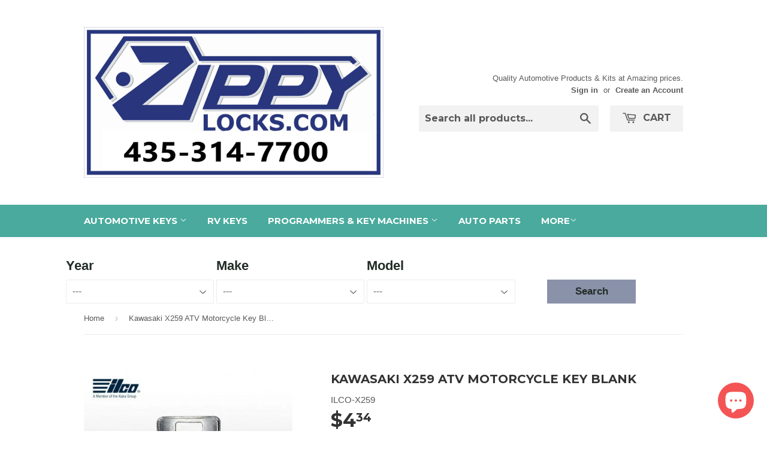

--- FILE ---
content_type: text/css
request_url: https://www.zippylocks.com/cdn/shop/t/10/assets/car_search_form.css?v=33174704821798481341552939721
body_size: -489
content:
.car_grid label{font-size:22px}button.search-car--sub{background-color:#8a92aa;color:#222d27;border:none;height:40px;width:100%;font-family:Dosis,HelveticaNeue,Helvetica Neue,sans-serif;font-weight:600;font-size:17px;-webkit-appearance:none}input.search-car--sub{background-color:#8a92aa;color:#222d27;border:none;height:40px;width:100%;font-family:Dosis,HelveticaNeue,Helvetica Neue,sans-serif;font-weight:600;font-size:17px}.car_grid{display:inline-block;font-family:Dosis,HelveticaNeue,Helvetica Neue,sans-serif;font-weight:600;font-size:17px;color:#222d27}@media only screen and (min-width: 769px){.car_grid.large--one-quarter{width:24%;display:inline-block}}@media only screen and (max-width: 798px) and (min-width: 481px){.car_grid.medium--one-half{width:47.6%;display:inline-block}.medium--margin.car_grid{margin-left:10px}}@media only screen and (max-width: 480px){.car_grid{margin-left:25px!important;width:90.6%}}
/*# sourceMappingURL=/cdn/shop/t/10/assets/car_search_form.css.map?v=33174704821798481341552939721 */
